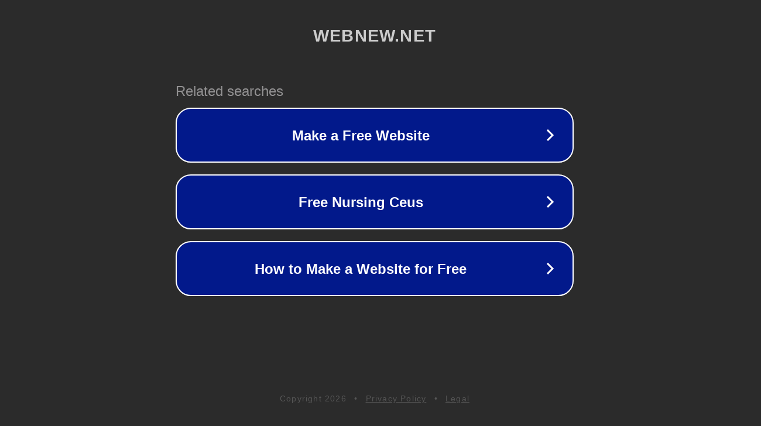

--- FILE ---
content_type: text/html; charset=utf-8
request_url: http://ww25.webnew.net/archives/23143876.html?subid1=20240419-1512-5811-b7bc-322a85a19049
body_size: 1194
content:
<!doctype html>
<html data-adblockkey="MFwwDQYJKoZIhvcNAQEBBQADSwAwSAJBANDrp2lz7AOmADaN8tA50LsWcjLFyQFcb/P2Txc58oYOeILb3vBw7J6f4pamkAQVSQuqYsKx3YzdUHCvbVZvFUsCAwEAAQ==_tPKGPsq6fhjM2rlbk6IlWQznemuuFPzSRnu1twgm082vxSQ1/oTUkBVYMlE8g6a+vvw5Z8uB60xmvLhUCK4nrg==" lang="en" style="background: #2B2B2B;">
<head>
    <meta charset="utf-8">
    <meta name="viewport" content="width=device-width, initial-scale=1">
    <link rel="icon" href="[data-uri]">
    <link rel="preconnect" href="https://www.google.com" crossorigin>
</head>
<body>
<div id="target" style="opacity: 0"></div>
<script>window.park = "[base64]";</script>
<script src="/bLUtfOUVX.js"></script>
</body>
</html>
